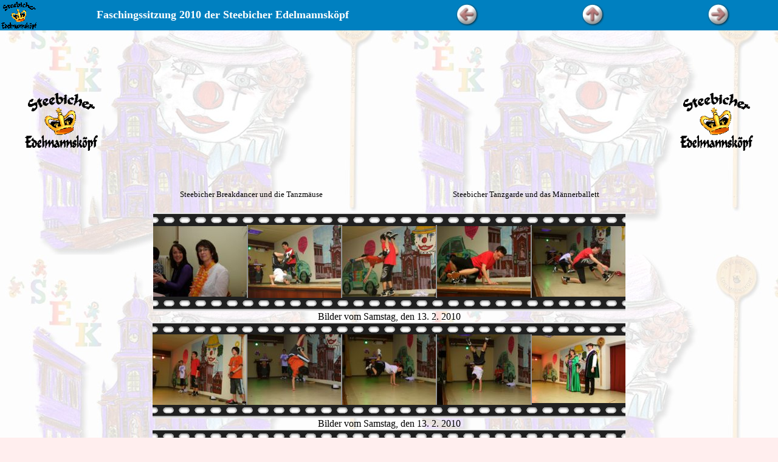

--- FILE ---
content_type: text/html; charset=ISO-8859-1
request_url: https://www.ernst-huber.de/sek2010/index.htm
body_size: 1497
content:
<!DOCTYPE HTML PUBLIC "-//W3C//DTD HTML 4.01 Transitional//EN">
<html><head>
<meta http-equiv="Content-Type" content="text/html; charset=iso-8859-1">
<meta name="generator" content="AquaSoft WebShow (http://www.aquasoft.de)">

<title>Faschingssitzung 2010 der Steebicher Edelmannsk&ouml;pf</title><link href="rot.css" rel="stylesheet" type="text/css"></head>
<body style="margin: 0pt; font-family: Comic Sans MS;" background="images/sekback.jpg">
  
  <table border="0" cellpadding="0" cellspacing="0" height="100%" width="100%">
  <tbody><tr><td height="1">
  <table cellpadding="2" cellspacing="0" width="100%">
    
    
    <tbody><tr>
      <td align="left" bgcolor="#0080c0"><img src="images/steebichlogo.gif"></td>
      <td align="center" bgcolor="#0080c0" valign="middle" width="50%">
          
<p align="center"><font color="#ffffff" face="" size="4">
  <b>Faschingssitzung 2010 der Steebicher Edelmannsk&ouml;pf</b>
</font></p>

      </td>
      <td align="center" bgcolor="#0080c0" width="16%">
        <a href="Seite206.htm"><img src="images/back_rot_2.jpg" alt="Zur&uuml;ck" border="0"></a>
      </td>
      
      <td align="center" bgcolor="#0080c0" width="18%">
        <a href="index.htm">
        <img src="images/up_rot_2.jpg" alt="Zur &Uuml;bersicht" border="0"></a>
      </td>
      <td align="center" bgcolor="#0080c0" width="16%">
        <a href="Seite002.htm"><img src="images/forward_rot_2.jpg" alt="Weiter" border="0"></a>
      </td>
      
    </tr>
    
  </tbody></table><div style="text-align: center;"><br><table style="width: 98%; text-align: left; margin-left: auto; margin-right: auto;" border="0" cellpadding="2" cellspacing="2"><tbody><tr><td style="text-align: center;"><img style="width: 120px; height: 96px;" alt="Steebicher Edelmannsk&ouml;pf 2010" src="logo_steebichi.gif"></td><td style="text-align: center;"><object height="240" width="320"><param name="movie" value="http://www.youtube.com/v/V8oxbzuSwF8&amp;hl=de&amp;fs=1"><param name="allowFullScreen" value="true"><param name="allowscriptaccess" value="always"><embed src="http://www.youtube.com/v/V8oxbzuSwF8&amp;hl=de&amp;fs=1" type="application/x-shockwave-flash" allowscriptaccess="always" allowfullscreen="true" height="240" width="320"></object><br><font size="-1">Steebicher Breakdancer und die Tanzm&auml;use</font></td><td style="text-align: center;"><object width="320" height="240"><param name="movie" value="http://www.youtube.com/v/Dybt0agpqxY&hl=de&fs=1"></param><param name="allowFullScreen" value="true"></param><param name="allowscriptaccess" value="always"></param><embed src="http://www.youtube.com/v/Dybt0agpqxY&hl=de&fs=1" type="application/x-shockwave-flash" allowscriptaccess="always" allowfullscreen="true" width="320" height="240"></embed></object><br><font size="-1">Steebicher Tanzgarde und das M&auml;nnerballett</font></td><td style="text-align: center;"><img style="width: 120px; height: 96px;" alt="Steebicher Edelmannsk&ouml;pf 2010" src="logo_steebichi.gif"></td></tr></tbody></table><br>
  </div></td></tr>
  <tr><td><div align="center">

<table cellpadding="0" cellspacing="0">
  <tbody><tr><td colspan="11" background="images/filmstreifen_oben.gif"><img src="images/filmstreifen_oben.gif"></td></tr>
  <tr>
    <td align="center" bgcolor="#202020" valign="middle"><a href="Seite011.htm"><img alt="steebich2010__002.jpg" src="images/thumb001.jpg" border="0" height="116" hspace="0" vspace="0" width="154"></a>





</td>
    <td bgcolor="#939393" width="2"></td><td align="center" bgcolor="#202020" valign="middle"><a href="Seite012.htm"><img alt="steebich2010__003.jpg" src="images/thumb002.jpg" border="0" height="120" hspace="0" vspace="0" width="153"></a>





</td>
    <td bgcolor="#939393" width="2"></td><td align="center" bgcolor="#202020" valign="middle"><a href="Seite013.htm"><img alt="steebich2010__005.jpg" src="images/thumb003.jpg" border="0" height="116" hspace="0" vspace="0" width="154"></a>





</td>
    <td bgcolor="#939393" width="2"></td><td align="center" bgcolor="#202020" valign="middle"><a href="Seite014.htm"><img alt="steebich2010__006.jpg" src="images/thumb004.jpg" border="0" height="116" hspace="0" vspace="0" width="154"></a>





</td>
    <td bgcolor="#939393" width="2"></td><td align="center" bgcolor="#202020" valign="middle"><a href="Seite015.htm"><img alt="steebich2010__007.jpg" src="images/thumb005.jpg" border="0" height="116" hspace="0" vspace="0" width="154"></a>





</td>
    
  </tr>
  <tr><td colspan="11" background="images/filmstreifen_unten.gif"><img src="images/filmstreifen_unten.gif"></td></tr>
</tbody></table>
Bilder vom Samstag, den 13. 2. 2010<br>

<table cellpadding="0" cellspacing="0">
  <tbody><tr><td colspan="11" background="images/filmstreifen_oben.gif"><img src="images/filmstreifen_oben.gif"></td></tr>
  <tr>
    <td align="center" bgcolor="#202020" valign="middle"><a href="Seite016.htm"><img alt="steebich2010__012.jpg" src="images/thumb006.jpg" border="0" height="116" hspace="0" vspace="0" width="154"></a>





</td>
    <td bgcolor="#939393" width="2"></td><td align="center" bgcolor="#202020" valign="middle"><a href="Seite017.htm"><img alt="steebich2010__014.jpg" src="images/thumb007.jpg" border="0" height="116" hspace="0" vspace="0" width="154"></a>





</td>
    <td bgcolor="#939393" width="2"></td><td align="center" bgcolor="#202020" valign="middle"><a href="Seite018.htm"><img alt="steebich2010__016.jpg" src="images/thumb008.jpg" border="0" height="116" hspace="0" vspace="0" width="154"></a>





</td>
    <td bgcolor="#939393" width="2"></td><td align="center" bgcolor="#202020" valign="middle"><a href="Seite019.htm"><img alt="steebich2010__017.jpg" src="images/thumb009.jpg" border="0" height="116" hspace="0" vspace="0" width="154"></a>





</td>
    <td bgcolor="#939393" width="2"></td><td align="center" bgcolor="#202020" valign="middle"><a href="Seite020.htm"><img alt="steebich2010__021.jpg" src="images/thumb010.jpg" border="0" height="111" hspace="0" vspace="0" width="154"></a>





</td>
    
  </tr>
  <tr><td colspan="11" background="images/filmstreifen_unten.gif"><img src="images/filmstreifen_unten.gif"></td></tr>
</tbody></table>
Bilder vom Samstag, den 13. 2. 2010

<table cellpadding="0" cellspacing="0">
  <tbody><tr><td colspan="11" background="images/filmstreifen_oben.gif"><img src="images/filmstreifen_oben.gif"></td></tr>
  <tr>
    <td align="center" bgcolor="#202020" valign="middle"><a href="Seite021.htm"><img alt="steebich2010__030.jpg" src="images/thumb011.jpg" border="0" height="116" hspace="0" vspace="0" width="154"></a>





</td>
    <td bgcolor="#939393" width="2"></td><td align="center" bgcolor="#202020" valign="middle"><a href="Seite022.htm"><img alt="steebich2010__031.jpg" src="images/thumb012.jpg" border="0" height="116" hspace="0" vspace="0" width="154"></a>





</td>
    <td bgcolor="#939393" width="2"></td><td align="center" bgcolor="#202020" valign="middle"><a href="Seite023.htm"><img alt="steebich2010__033.jpg" src="images/thumb013.jpg" border="0" height="116" hspace="0" vspace="0" width="154"></a>





</td>
    <td bgcolor="#939393" width="2"></td><td align="center" bgcolor="#202020" valign="middle"><a href="Seite024.htm"><img alt="steebich2010__034.jpg" src="images/thumb014.jpg" border="0" height="116" hspace="0" vspace="0" width="154"></a>





</td>
    <td bgcolor="#939393" width="2"></td><td align="center" bgcolor="#202020" valign="middle"><a href="Seite025.htm"><img alt="steebich2010__036.jpg" src="images/thumb015.jpg" border="0" height="116" hspace="0" vspace="0" width="154"></a>





</td>
    
  </tr>
  <tr><td colspan="11" background="images/filmstreifen_unten.gif"><img src="images/filmstreifen_unten.gif"></td></tr>
</tbody></table>
Bilder vom Samstag, den 13. 2. 2010

<table cellpadding="0" cellspacing="0">
  <tbody><tr><td colspan="11" background="images/filmstreifen_oben.gif"><img src="images/filmstreifen_oben.gif"></td></tr>
  <tr>
    <td align="center" bgcolor="#202020" valign="middle"><a href="Seite026.htm"><img alt="steebich2010__043.jpg" src="images/thumb016.jpg" border="0" height="116" hspace="0" vspace="0" width="154"></a>





</td>
    <td bgcolor="#939393" width="2"></td><td align="center" bgcolor="#202020" valign="middle"><a href="Seite027.htm"><img alt="steebich2010__045.jpg" src="images/thumb017.jpg" border="0" height="116" hspace="0" vspace="0" width="154"></a>





</td>
    <td bgcolor="#939393" width="2"></td><td align="center" bgcolor="#202020" valign="middle"><a href="Seite028.htm"><img alt="steebich2010__049.jpg" src="images/thumb018.jpg" border="0" height="116" hspace="0" vspace="0" width="154"></a>





</td>
    <td bgcolor="#939393" width="2"></td><td align="center" bgcolor="#202020" valign="middle"><a href="Seite029.htm"><img alt="steebich2010__052.jpg" src="images/thumb019.jpg" border="0" height="116" hspace="0" vspace="0" width="154"></a>





</td>
    <td bgcolor="#939393" width="2"></td><td align="center" bgcolor="#202020" valign="middle"><a href="Seite030.htm"><img alt="steebich2010__053.jpg" src="images/thumb020.jpg" border="0" height="116" hspace="0" vspace="0" width="154"></a>





</td>
    
  </tr>
  <tr><td colspan="11" background="images/filmstreifen_unten.gif"><img src="images/filmstreifen_unten.gif"></td></tr>
</tbody></table>
<div class="creatorapplink" align="center"><font size="-3"><font size="-1">Zur&uuml;ck zur Webseite vom internetten Lohrer <a href="http://www.ernst-huber.de"><b>Ernst Huber</b></a></font></font></div>
<img src="http://www.webhits.de/cgi/Count.cgi?dd=A&amp;sh=0&amp;df=6813.dat">
</div></td></tr></tbody></table></body></html>
